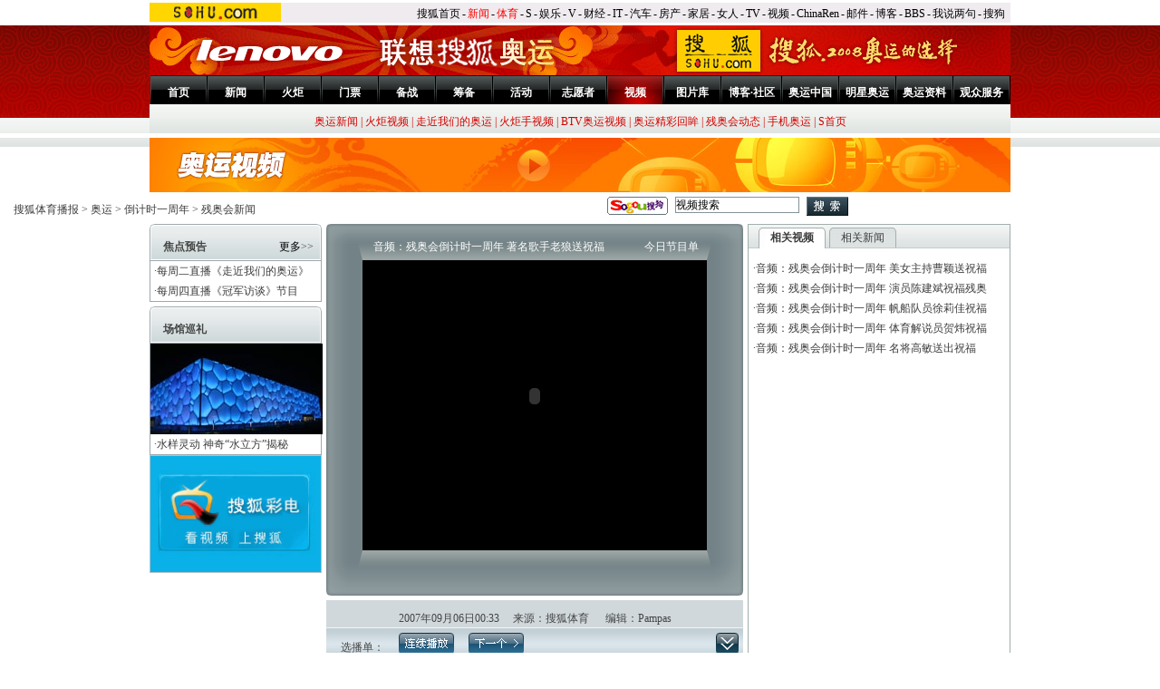

--- FILE ---
content_type: text/html
request_url: https://s.sohu.com/20070906/n251983895.shtml
body_size: 15498
content:





<!DOCTYPE html PUBLIC "-//W3C//DTD XHTML 1.0 Transitional//EN" "https://www.w3.org/TR/xhtml1/DTD/xhtml1-transitional.dtd">
<html xmlns="https://www.w3.org/1999/xhtml"><head>












<meta http-equiv="content-type" content="text/html; charset=GBK" />

<title>音频：残奥会倒计时一周年 著名歌手老狼送祝福-搜狐体育播报</title>

<link type="text/css" rel="stylesheet" href="https://s.sohu.com/upload/20070424_s/sports_global2.css" />

<style>
/*全局属性*/
body { text-align: center; margin:0; padding:0; background: #FFF; font-size:12px; color:#000;}
body > div { text-align:center; margin-right:auto; margin-left:auto;} 
div,form,img,ul,ol,li,dl,dd,dt { margin: 0; padding: 0; border: 0;}
h1,h2,h3,h4,h5,h6 { margin:0; padding:0; font-size:12px; font-weight:normal;}
ul,li,dd,dt { list-style: none }

.Area {width:760px;clear:both;height:auto;margin:0 auto}

/* 链接颜色 */
a {color: #000; text-decoration:none;}
a:hover {text-decoration:underline;}

/*通用属性*/
.left { float: left;}
.right { float: right;}
.clear { clear: both; font-size:1px; width:1px; visibility: hidden;margin-top:0px !important;margin-top:-2px;}/*ie and firefox1.5 updata */
.clear:after{content: ".";display: block;height: 0;clear: both;}	/* firefox1.0 */
.f12 { font-size: 12px;}
.f14 { font-size: 14px;}
.f16 { font-size: 16px;}
.fb { font-weight: bold;}

/* 行高 */
.lh18 {line-height:18px}
.lh20 {line-height:20px}
.lh22 {line-height:22px}
.lh24 {line-height:24px}

/* 页面元素默认样式*/
h1 {font-size:16px;font-weight:bold;clear:both}					/*头条样式*/
h2 {font-weight:bold;clear:both}								/*标题样式*/
H3 {padding:3px}												/*子标题样式*/
H4 {text-align:right;padding-right:5px}							/*更多样式*/

/* 空距 */
.blank5 {height:5px;font-size:1px;clear:both;}
.blank5_w {height:5px;font-size:1px;clear:both;background:#fff;}
.blank8 {height:8px;font-size:1px;clear:both;}
.blank10 {height:10px;font-size:1px;clear:both;}

/* 对齐方式 */
.tl {text-align:left}
.tc {text-align:center}
.tr {text-align:right}

/* 文字 */
.text {width:100%;text-align:left;margin:0 auto}
.text H1 {font-size:14px;font-weight:bold;text-align:center;padding-top:5px;padding-bottom:5px}			/* 头条标题样式 */
.text H3 {text-align:left;padding-top:5px;padding-bottom:5px} 										    /* 文字列表子标题 */
.text UL {text-align:left;line-height:20px;width:96%;margin:0 auto}												  	/* 文字列表 */
.text UL span {float:right;font-size:12px;color:#777}
.text H4 {padding-top:5px;padding-bottom:5px}   														/* 文字__更多样式 */
.text P {line-height:20px}			 													/* 文字__段落 */

/* 图混 */
.PT {text-align:left;margin:0 auto;}
.PT div {float:left;padding:0}
.PT SPAN {text-align:center;}
.PT DT {font-weight:bold}
.PT .more {text-align:right}

/* 组图 */
.PP {width:100%;margin:0 auto;}
.PP IMG {margin:4px auto}
.PP H3 {font-weight:bold;padding:3px}
.PP H5 {line-height:16px;}

/* 分列属性 */
.c2,.c3,.c4,.c5, {width:100%;margin:0 auto;clear:both;padding:0;border:0}
.c2 div,.c2 li {width:50%;float:left}							/*	双列列表样式	*/
.c3 div,.c3 li {width:33%;float:left;}							/*	三列列表样式	*/
.c4 div,.c4 li {width:24.7%;float:left;}							/*	四列列表样式	*/
.c5 div,.c5 li {width:20%;float:left;}							/*	五列列表样式	*/
.c6 div,.c6 li {width:16.6%;float:left;}						/* 	六列列表样式	*/
.c7 div,.c7 li {width:14%;float:left;}							/* 	六列列表样式	*/
.c2 div div,.c3 div div,.c4 div div,.c5 div div,.c6 div div,.c7 div div  {width:auto;}

/* 文字颜色 */
.red,.red a { color:#FE1200;}					/* 红色	 */
.darkGray,.darkGray a {color:#333}			/* 深灰色 */
.tintGray,.tintGray a {color:#B7B7B7}			/* 浅灰色 */
.generalGray,.generalGray a {color:#565656}		/* 中度灰色 */
.black,.black a {color:#000}					/* 黑色 */
.blue,.blue a {color:#00f}						/* 蓝色 */		
.white,.white a {color:#fff}					/* 白色	*/
.sports,.sports a {color:#084AC6}				/* 体育频道通用色 */
.yule,.yule a {color:#323232}					/* 娱乐频道通用色 */

/*栏目头部导航*/

/* 标准底 */
#foot {border-top:1px solid #808080;color:#333;padding-top:10px;padding-bottom:5px;;line-height:20px}
#foot a {color:#333}
body { background: url(https://s.sohu.com/upload/20070731aysp/bg_other.gif) repeat-x top #CC1422;color:#3D3D3D}

p {margin:0;padding:0;border:0}
a {color:#3D3D3D;text-decoration:none}
a:hover {text-decoration:underline}
/*首页头部导航*/


#channelNav {padding:3px 0;height:22px;text-align:left;width:950px;color:#000;line-height: 16px;background: url(https://2008.sohu.com/upload/2008_sohu_add/channelnav_bg.gif);margin:0 auto;}

#channelNav ul {clear:none;padding-right:6px;}
#channelNav li {list-style:none;float:left;padding:0 2px 0 0;margin:5px auto 0 auto;line-height:14px;}
#channelNav .end {padding-right:0}
#channelNav .red a {color:#f00}
#channelNav a {color:#000}
#channelNav img { float:left}
.blank10_w {height:10px;font-size:1px;line-height:1px;background:#fff}
.Area {width:950px; clear:both;padding:0 5px;}

/* 头图及导航*/
.subjectpic {width:950px; clear:both;padding:0 5px;background:#fff;}
.subjectpic .left {width:377px;}
.subjectpic .right {width:573px;}

.nav1 {width:573px;height:147px;background:url(https://s.sohu.com/upload/20070731aysp/top4.jpg);}
.nav1 .l {width:272px;float:left;margin-right:5px}
.nav1 .c {width:181px;float:left;margin-right:5px}
.nav1 .r {width:90px;float:left;}
.spurt a , .invite a , .nVideo a {display:block;height:29px;}
.nav1 dl {width:90px;float:left}
.nav1 dt {height:26px;padding-top:7px;font-weight:bold;font-size:14px;color:#FFED27}
.nav1 dt a {color:#FFED27}
.nav1 dd {line-height:24px;color:#fff}
.nav1 .r dd {line-height:23px}
.nav1 dd a {color:#fff}
.sohuOy {width:561px;padding:22px 12px 0 0;text-align:right;height:36px;background:url(https://s.sohu.com/upload/20070731aysp/top3.jpg);font-size:14px;font-weight:bold;}
.sohuOy a {color:#FFED27}

/* 页内列表样式 */
.f14list {width:100%;line-height:24px;text-align:left;color:#3D3D3D;font-size:14px;}
.f14list a {color:#3D3D3D;text-decoration:underline}
.f14list ul {width:96%;margin:0 auto}
.f14list span {font-size:12px;color:#B7B7B7}

.f12list {width:100%;line-height:22px;text-align:left;color:#3D3D3D;}
.f12list a {color:#3D3D3D}
.f12list ul {width:96%;margin:0 auto}


/* cut0 */
.cut0 {background:url(https://s.sohu.com/upload/20070731aysp/cut0_bg.gif);}
.cut0 .lc {width:190px;float:left;}

.cut0 .lc p {line-height:21px;text-align:left;margin:10px}


.matchQuery ul {width:150px;margin:0 auto;}
.matchQuery li {height:26px;text-align:left}
.matchQuery .find {height:20px;text-align:center}


.cut0 .cc {width:460px;float:left;margin-left:5px;display:inline}
.cut0 .rc {width:290px;float:right;}
.cut0_bot {background:url(https://s.sohu.com/upload/20070731aysp/cut0_bot.gif);height:2px;font-size:1%;}

.cut0 .lc H2 {background:url(https://s.sohu.com/upload/20070731aysp/lch2.gif);padding-left:15px;padding-top:15px;height:25px;width:166px;text-align:left; text-align:right; font-weight:normal; padding-right:9px}
.cut0 .lc H2 SPAN {float:left;font-weight:bold;padding-right:10px}
.cut0 .lc H2 A {color:#000}
.cut0 .lc .f12list {border:1px #9DA9AC solid;; width:188px}
.cut0 .lc .listbot {background:url(https://s.sohu.com/upload/20070731aysp/listbot.gif);height:5px;font-size:1%}
.cut0 .lc .list .f12list LI{}
.cut0 .lc .lcAd {width:190px;margin:0px auto}

.cut0 .cc H2 {background: url(https://s.sohu.com/upload/20070731aysp/cch2.gif);width:408px;height:25px;color:#fff;font-weight:normal;text-align:left;padding-left:52px;padding-top:15px}
.cut0 .cc H2 SPAN{float:right;color:#fff;padding-right:49px}
.cut0 .cc H2 SPAN A {color:#fff}
.cut0 .cc .video {background: url(https://s.sohu.com/upload/20070731aysp/vbg.gif);padding:10px 50px;}

/* 视频播放器_控制区 */
.cut0 .cc .ctrl {padding-top:9px;padding-left:45px;background: url(https://s.sohu.com/upload/20070731aysp/vbotbg.gif);width:415px;height:41px}
.cut0 .cc .ctrl .btn {width:74px;float:left;margin-right:9px;}
.cut0 .cc .ctrl .btn img {margin-right:5px;float:left}
.cut0 .cc .ctrl .plan {width:177px;float:left;margin-top:12px;background:url(https://s.sohu.com/upload/20070731aysp/bg3.gif);height:7px;font-size:1px;text-align:left;margin-right:14px;}
.cut0 .cc .ctrl .volume {width:68px;margin-top:10px;float:left;margin-right:11px}
.cut0 .cc .ctrl .volume .vol {width:47px;height:5px;padding:3px;background:url(https://s.sohu.com/upload/20070731aysp/vbg4.gif);text-align:left;font-size:1px;float:right}
.cut0 .cc .ctrl .full {width:15px;margin-top:9px;float:left}

/* 评论 */
.cut0 .cc .reply {height:118px;padding:1px;background:#F4F4F4;border:1px #EEEEEE solid;border-bottom:none;padding-top:10px}
.cut0 .cc .reply dl {width:431px;margin:0 auto;}
.cut0 .cc .reply dt {height:27px;padding-top:4px;text-align:left}
.cut0 .cc .reply dd {height:82px;}
.cut0 .cc .reply dd textarea {display:block;margin-bottom:4px;}
.cut0 .cc .reply dt span {float:right}
.cut0 .cc .reply .input {border:1px solid #859095;font-size:12px;line-height:16px}

/* 搜狗搜索区 */
.sogou {height:30px;padding:10px 0 0 10px;background:url(https://s.sohu.com/upload/20070731aysp/sogoubg.gif);}
.sogou img , .sogou input {float:left;margin-right:8px;}
.sogou input {width:135px;height:16px;border:1px solid #839299;background:#fff;color:#000;line-height:16px;}

.cut0 .rc .rctop {background:url(https://s.sohu.com/upload/20070731aysp/rctop.gif);height:2px;font-size:1%}
.cut0 .rc .text {padding:11px;width:268px}
.cut0 .rc .text H1{color:#D90300;font-size:18px;font-family:黑体;line-height:24px}
.cut0 .rc .text P {color:#;line-height:22px}
.cut0 .rc H2 {background: url(https://s.sohu.com/upload/20070731aysp/rch2.gif);padding-left:12px;padding-top:8px;height:19px;width:278px;text-align:left}
.cut0 .rc H2 SPAN{float:right;padding-right:11px;font-weight:normal}
.cut0 .rc .f12list {padding:11px 0px;width:288px}
.cut0 .rc .f14list {padding:11px;width:268px}
.cut0 .rc .f14list a {color:#3D3D3D;text-decoration:none}
.cut0 .rc .c4 {width:240px;margin:0px auto;padding:5px}
.cut0 .rc .c4 IMG {border:1px #C8C8C8;margin:5px auto}

/* 往日回顾 */
.cut0 .rc .lookBack {height:34px;padding-top:4px}
.cut0 .rc .lookBack dl {width:240px;margin:0 auto;padding-top:5px;}
.cut0 .rc .lookBack dl dt {width:73px;float:left;text-align:left}
.cut0 .rc .lookBack dl dd {width:55px;float:left;text-align:left}

/*========下拉框1========*/
.n1 {color:#3D3D3D;width:46px;height:18px;line-height:18px;vertical-align:middle;border:1px solid #66747B;border-right:0;cursor: pointer;background:#fff;margin:0;padding:0 0 0 3px;float:left;}
.dMenu {border:1px solid #66747B;border-top:0;background:#fff;width:66px;position:absolute;top:0;left:0;z-index:4}
.dMenu a {height:16px;padding-top:4px;color:#3D3D3D;padding-left:3px;text-align:left;font-weight:normal;display:block;cursor:pointer}
.dMenu a:hover {background:#78868C;color:#fff;text-decoration:none}
.r {width:26px;}
.rs {width:46px}


/*========下拉框2========*/
.n2 {color:#3D3D3D;width:115px;height:18px;line-height:18px;vertical-align:middle;border:1px solid #4E7093;border-right:0;cursor: pointer;background:#fff;margin:0;padding:0 0 0 3px;float:left;}
.dMenu2 {border:1px solid #4E7093;border-top:0;background:#fff;width:135px;position:absolute;top:0;left:0;z-index:4}
.dMenu2 a {height:16px;padding-top:4px;color:#3D3D3D;padding-left:3px;text-align:left;font-weight:normal;display:block;cursor:pointer}
.dMenu2 a:hover {background:#4E7093;color:#fff;text-decoration:none}

/* cut1 */
.cut1 {background:url(https://s.sohu.com/upload/20070731aysp/cut1_bg.gif);}
.cut1_bot {background:url(https://s.sohu.com/upload/20070731aysp/cut1_bot.jpg);height:2px;font-size:1%;}


.cut1 h2 {padding:8px 0 0 19px;text-align:left;color:#000;height:25px;background: url(https://s.sohu.com/upload/20070731aysp/cut1h2.gif);font-weight:normal}
.cut1 h2 a {color:#000} 
.cut1 h2 span {padding-top:3px;float:left;}
.cut1 h2 .right {margin-right:18px;padding-top:3px;float:right;}
.cut1 h2 .page {margin-right:18px;padding-top:0px;float:right;}
.cut1 h2 .title {font-weight:bold;padding-right:48px;font-size:14px}

.L2 {width:924px;margin:0 auto;}
.cut1 .Picgroup {margin:0 auto;height:172px;margin:13px auto;width:924px;}
.cut1 .Picgroup ul {padding:0;list-style:none}
.cut1 .Picgroup li {float:left;width:120px;margin:0 5px;display:inline;}
.cut1 .Picgroup p {width:100px;height:103px;padding:4px 5px 0;color:#FFF;position:relative;margin:0 auto 7px;background:#DCE1E2}
.cut1 .Picgroup p img {border:1px solid #FFF;display:block;}
.cut1 .Picgroup p a {color:#FFF;text-decoration:none}
.cut1 .Picgroup p span {padding:7px 3px 0}
.cut1 .Picgroup h5 {width:111px;line-height:20px;color:#949494;text-align:left;margin:0 auto}
.cut1 .Picgroup h5 a {color:#3D3D3D}
.cut1 .Picgroup h5 span {color:#3D3D3D;display:block}
.cut1 .Picgroup .left {color:#949494}
.cut1 .Picgroup .right {color:#3D3D3D;background: url(https://s.sohu.com/upload/20070731aysp/db.jpg) no-repeat;margin-top:4px;padding-top:4px}
.cut1 .Picgroup .right A {color:#3D3D3D}
.cut1 .bline {height:1px;font-size:1px;line-height:1px;overflow:hidden;background:#fff;}

.Picgroup p .l , .vouchOne .Picgroup .l {position:absolute;top:64px;left:8px;filter:alpha(opacity=47);-moz-opacity: 0.47;border:0px}

.cut1 .aPic {background:#DCE1E2;height:auto;}
.cut1 .aPic .Picgroup p {background:url(https://s.sohu.com/upload/20070731aysp/sbg1.gif);}

/* 当前位置 */
.locationUrl {height:25px;color:#3D3D3D;width:945px;padding:5px 0px 5px 15px;text-align:left;background:#fff}
.locationUrl a {color:#3D3D3D}
.locationUrl .left {width:500px;padding-top:4px;}
.locationUrl .right {width:290px;}
.locationUrl .sogou {height:25px;padding:0;background:transparent;}
.locationUrl .w {width:90px;float:right;padding-top:5px;}

.editer {padding-top:10px;height:20px;background:#D0D8DB;margin-bottom:1px;}

.actMenu h3 {padding:5px 5px 0 0;height:29px;background:url(https://s.sohu.com/upload/20070731aysp/bg15.gif);text-align:right;margin-bottom:1px;}
.actMenu h3 span {float:left;margin-left:16px;display:inline;}
.actMenu h3 span.p {padding-top:6px}
.actMenu table,.actMenu table a {color:#003D93;margin-bottom:1px;}
.actMenu table .img1 {border:1px solid #fff}

.imgborder {border:1px #B8C1C6 solid}
.sline {background: url(https://s.sohu.com/upload/20070731aysp/sline.gif);width:924px;margin:0px auto;font-size:1%;height:1px}
.fyType {height:26px;background:#fff;text-align:right;padding:4px 18px 0 0;color:#3D3D3D}
.fyType a {color:#3D3D3D}

.cut1 .PP {margin:0 auto;height:172px;margin:13px auto;width:924px;}
.cut1 .PP ul {padding:0;list-style:none;}
.cut1 .PP li {float:left;width:120px;margin:0 5px;display:inline;}
.cut1 .PP p {width:100px;padding:4px 5px 0;color:#FFF;position:relative;margin:0 auto 7px;}
.cut1 .PP p img {border:1px solid #5D6C70;display:block;}
.cut1 .PP p a {color:#FFF;text-decoration:none}
.cut1 .PP p span {padding:7px 3px 0}
.cut1 .PP h5 {width:111px;line-height:20px;color:#949494;text-align:left;margin:0 auto}
.cut1 .PP h5 a {color:#3D3D3D}
.cut1 .PP h5 span {color:#3D3D3D;display:block}
.cut1 .PP .left {color:#949494}
.cut1 .PP .right {color:#3D3D3D;background: url(https://s.sohu.com/upload/20070731aysp/db.jpg) no-repeat;margin-top:4px;padding-top:4px}
.cut1 .PP .right A {color:#3D3D3D}

#recomment{width:360px;height:300px;}
#recomment A {color:#b4b4b4;font-weight:normal}
#recomment h2{color:#b4b4b4;line-height:22px;width:349px;text-align:left;background:url(https://v.sohu.com/images/20061124/spz/line.gif);margin:11px auto;padding:0px 0px 0px 11px}
#recomment UL{margin:0px auto;width:360px;}
#recomment LI{margin:5px auto;width:120px}
#recomment IMG{border:1px #666 solid}
#recomment H5{text-align:left;padding:5px}

.rc .f12list li span {display:none}
.rc .f12list li font {display:none}

.cut0 .rc .articleMenu {background: url(https://s.sohu.com/upload/20070731aysp/rch2.gif);padding-left:12px;padding-top:4px;height:23px;width:278px;text-align:left; color:#3d3d3d}

.cut0 .rc .articleMenu li {width:74px;background:url(https://photocdn.sohu.com/20070802/Img251378792.jpg);line-height:23px;margin-right:4px;float:left;color:#3d3d3d;cursor:pointer;text-align:center}
.cut0 .rc .articleMenu .active {background:url(https://photocdn.sohu.com/20070802/Img251378676.jpg);font-weight:bold;color:#3d3d3d}

.matchQuery h3 {color:#3b3a3a;font-weight:bold;text-align:left;padding:11px 0 0 15px;height:27px;}

</style>


<SCRIPT language=JavaScript>
var recomment = "<div id='recomment' style='z-index: 2;display:block' class='bodybg1 picgroup c3'>";
recomment += "<h2>视频推荐</h2>";
recomment += "<ul>";

recomment += "<li><p><a href='https://s.sohu.com/s2008/8271/s255390589/'  rel='external'>";
recomment += "<img src='https://photocdn.sohu.com/20080229/223_5a07103f_468e_4591_a59d_0fee2e2b13c4_0.jpg' alt='权威外科专家解析疑惑 姚明伤情又有新说' width='97' height='75' border='0' /></a></p>";
recomment += "<h5><a href='https://s.sohu.com/s2008/8271/s255390589/'  rel='external'>权威外科专家解析疑惑 姚明伤情又有新说</a></h5>";
recomment += "</li>";


recomment += "<li><p><a href='https://s.sohu.com/20080229/n255432541.shtml' rel='external'>";
recomment += "<img src='https://photocdn.sohu.com/20080229/223_df36ebc9_d949_44c8_8689_4654f55068a3_0.jpg' alt='火箭投手欲取代姚明 大叔肉搏麦迪超远投' width='97' height='75' border='0' /></a></p>";
recomment += "<h5><a href='https://s.sohu.com/20080229/n255432541.shtml'  rel='external'>火箭投手欲取代姚明 大叔肉搏麦迪超远投</a></h5>";
recomment += "</li>";





recomment += "<li><p><a href='https://s.sohu.com/20080228/n255425021.shtml'  rel='external'>";
recomment += "<img src='https://photocdn.sohu.com/20080228/df217c69-a3c8-40df-b3dc-9ec5017c68a7S.jpg' alt='NBA五佳球-山中无姚明 钱德勒爆扣称霸王' width='97' height='75' border='0' /></a></p>";
recomment += "<h5><a href='https://s.sohu.com/20080228/n255425021.shtml'  rel='external'>NBA五佳球-山中无姚明 钱德勒爆扣称霸王</a></h5>";
recomment += "</li>";



recomment += "</ul><ul>";

recomment += "<li><p><a href='https://s.sohu.com/2008tv/' rel='external'>";
recomment += "<img src='https://photocdn.sohu.com/20080229/223_376f7bbc_1cac_4ae0_a9ad_4ea9f2c1671f_0.jpg' alt='都是漂亮惹的祸 美女险些擦肩奥运志愿者' width='97' height='75' border='0' /></a></p>";
recomment += "<h5><a href='https://s.sohu.com/2008tv/'  rel='external'>都是漂亮惹的祸 美女险些擦肩奥运志愿者</a></h5>";
recomment += "</li>";


recomment += "<li><p><a href='https://s.sohu.com/20080228/n255417539.shtml'  rel='external'>";
recomment += "<img src='https://photocdn.sohu.com/20080228/75622814-28b8-41ef-8826-5805adc7e95aS.jpg' alt='圣火采集最高女祭司公布 美女演员来担纲' width='97' height='75' border='0' /></a></p>";
recomment += "<h5><a href='https://s.sohu.com/20080228/n255417539.shtml' rel='external'>圣火采集最高女祭司公布 美女演员来担纲</a></h5>";
recomment += "</li>";

recomment += "<li><p><a href='https://s.sohu.com/s2007/4757/s251774286/' rel='external'>";
recomment += "<img src='https://photocdn.sohu.com/20080228/71403d8b-c095-4253-a10c-0a9b49b8f1b6S.jpg' alt='帕托超远射PK夺命剪刀脚 意甲25轮五佳球' width='97' height='75' border='0' /></a></p>";
recomment += "<h5><a href='https://s.sohu.com/s2007/4757/s251774286/' rel='external'>帕托超远射PK夺命剪刀脚 意甲25轮五佳球</a></h5>";
recomment += "</li>";



</SCRIPT>
<SCRIPT type=text/javascript>

function getParamter(name)
{
	if (typeof(name) != 'string' || name == '')	return "";
	search = name + "=";	offset = document.URL.indexOf(search) ;
	if (offset != -1) {
		offset += search.length ;
		end = document.URL.indexOf("&", offset) ;
		if (end == -1)	end = document.URL.length;
		return document.URL.substring(offset, end);
	}
	else	return "";
}

var current_plugin_id = '';	// 扩展, 显示播放中文件
var unionplay_i = parseInt(getParamter('ui'));	// 当有值时才连续播放
function unionPlay(flg)
{
	var pluginlist = getPluginList();

	if (typeof flg == 'undefined')	flg = 1;
	else	flg++;
	if (flg && pluginlist.length)
	{
		if (flg < (pluginlist.length + 1))
		{
			// 计算当前, 进行跳转
			var surl = unescape(pluginlist[(flg - 1) % pluginlist.length][2]) + '?ui=' + flg;
			location.href = surl;
		}
		/*
		unionplay_flag %= pluginlist.length;
		var surl = unescape(pluginlist[unionplay_flag][2].substr(0, pluginlist[unionplay_flag][2].lastIndexOf('/')) + '/' + pluginlist[unionplay_flag][0] + '_video.shtml');
		unionplay_flag++;
		sohuPlayer.playurl = surl;
		sohuPlayer.stop();
		sohuPlayer.play();
		*/
	}
}

var time_flg = 0, inerval_id = null;
function listenUnionPlay()
{
	if (typeof sohuPlayer != 'undefined')
	{
		if (sohuPlayer.isPlaying)	time_flg++;
		else if (time_flg)	
		{
			if (unionplay_i)	unionPlay(unionplay_i);
			if (inerval_id)	clearInterval(inerval_id);
		}
	}
}
inerval_id = setInterval(listenUnionPlay, 1000);	// 1秒一次

	function nextPlugin(id)
	{
		var flg_i = -1;
		var pluginlist = getPluginList();
			for(var i = 0; i < pluginlist.length; i++)
			{
				if (id && id == pluginlist[i][0])
					flg_i = i;
			}
		flg_i = (flg_i + 1) % i;
		url = unescape(pluginlist[flg_i][2]);
		location.href = url;
		
	}	



function actMenu() {
	var obj = document.getElementById("tabMenu")
	var ig = document.getElementById("controlImg")
	if (obj.style.display=="none") {
		obj.style.display=""
		ig.src = "https://s.sohu.com/upload/20070424_s/images/btn4.gif"

		var pluginlist = getPluginList();			var p_str = '';
		for(var i = 0; i < pluginlist.length; i++)
		{
			p_str += "<TABLE cellSpacing=0 cellPadding=4 width=\"100%\" bgColor=#cbd8de border=0 id=\"plugin_" + unescape(pluginlist[i][0]) + "\"><TBODY><TR><TD width=72><A href=\"" + pluginlist[i][2] + "\"  target=_blank><IMG class=img1 height=40 alt=\"\" src=\"" + unescape(pluginlist[i][3]) + "\" width=52 border=0></A></TD><TD align=left>·<A href=\"" + unescape(pluginlist[i][2]) + "#\" target=_blank>" + unescape(pluginlist[i][1]) + "</A>";

			if (current_plugin_id && current_plugin_id == pluginlist[i][0])
				p_str += "<div style=\"margin-top:5px;font-color:red\"><strong>>>正在播放中</strong></div>";
			p_str += "</TD><TD width=42><A href=\"javascript:void(0);\" onclick=\"removePlugin('" + unescape(pluginlist[i][0]) + "' );\"><IMG height=20 alt=\"\" src=\"https://s.sohu.com/upload/20070424_s/images/remove.gif\" width=37 border=0></A></TD></TR></TBODY></TABLE>";
		}
		obj.innerHTML = p_str;

	}else {
		obj.style.display="none"
		ig.src = "https://s.sohu.com/upload/20070424_s/images/btn5.gif"
	}
}

//////////////////////////////

var $obj = function(el)	{	return document.getElementById(el);}
function getCookieVal(offset) {
	var endstr = document.cookie.indexOf(";", offset);
	if (endstr == -1)
	endstr = document.cookie.length;
	return decodeURIComponent(document.cookie.substring(offset, endstr));
}
function getCookie(name) {
	var arg = name + "=";
	var alen = arg.length;
	var clen = document.cookie.length;
	var i = 0;
	while (i < clen){
		var j = i + alen;
		if (document.cookie.substring(i, j) == arg)
		return getCookieVal(j);
		i = document.cookie.indexOf(" ", i) + 1;
		if (i == 0) break;
	}
	return "";
}
function setCookie(name,value,expires,path,domain,secure) {
	document.cookie = name + "=" + encodeURIComponent(value) +
	((expires) ? "; expires=" + expires : "") +
	((path) ? "; path=" + path : "") +
	((domain) ? "; domain=" + domain : "") +
	((secure) ? "; secure" : "");
}
var vplugin_name = 'sohu_vplugin';

// 读取播放清单
function getPluginList()
{
	var vpluginlist = getCookie(vplugin_name) ;
	if(vpluginlist) {	
		var tmpValue = vpluginlist.split('|');
		for(var i = 0; i < tmpValue.length; i++)
		{
			tmpValue[i] = tmpValue[i].split(';');
		}
		return tmpValue;
	}
	else
	{
		return [];
	}
}

function removePlugin(id)
{
	var vpluginlist = getCookie(vplugin_name) ;
	var del_i = false;
	if(vpluginlist) {	
		var tmpValue = vpluginlist.split('|');
		for(var i = 0; i < tmpValue.length; i++)
		{
			tmpValue[i] = tmpValue[i].split(';');
			if ( id == tmpValue[i][0])	// 比较唯一key
			{
				// 进行删除工作
				del_i = i;
			}
		}
	}	

	if (del_i !== false)	// 需要进行删除
	{
		var arr = [];
		var tmpValue = vpluginlist.split('|');
		for(var i = 0; i < tmpValue.length; i++)
		{
			if (del_i != i)	// 才保存
			{
				arr.push(tmpValue[i]);
			}
		}
		var newValue = arr.join('|');
		var ctime = ((new Date()).getTime() + 604800000);	//million seconds
		var gmt = (new Date(ctime)). toGMTString();
		setCookie(vplugin_name, newValue, gmt ,'/','') ;

		// 删除
		if ($obj('plugin_' + id))
		{
			$obj('plugin_' + id).parentNode.removeChild($obj('plugin_' + id));
			// $obj('plugin_' + id).innerHTML = '';
		}
	}
}

function pushPluginList(vid, title, url, img)
{
	var vpluginlist = getCookie(vplugin_name) ;
	var newValue = '', flg = false;
	var pluginone = vid + ';' + escape(title) + ';' + escape(url) + ';' + escape(img);
	if(vpluginlist) {	
		var tmpValue = vpluginlist.split('|');
		var tmpValue1 = [];
		for(var i = 0; i < tmpValue.length; i++)
		{
			tmpValue1 = tmpValue[i].split(';');
			if ( vid == tmpValue1[0])	flg = true;
		}

		if (!flg)
		{
			tmpValue.unshift(pluginone);
			if (tmpValue.length > 10)	tmpValue.pop();
			newValue = tmpValue.join('|');
		}
		else
			newValue = vpluginlist;
	}	
	else 
		newValue = pluginone ;
	var ctime = ((new Date()).getTime() + 604800000);
	var gmt = (new Date(ctime)). toGMTString();
	setCookie(vplugin_name,newValue, gmt ,'/','') ;
}

</SCRIPT>

<script language="javascript">
/* 通用 */
function $(n) {
	return (document.getElementById(n))
}

/* 导航菜单 */
function showMenu(n) {
	$("menu"+n).style.display=""
}
function hiddenMenu(n) {
	$("menu"+n).style.display="none"
}
	
function vMenu(n,count) {
	for (var i=1;i<=count;i++) {
		if (i==n) {
			$("m"+n).style.backgroundImage="url('images/bg6.gif')"
		}else {
			$("m"+i).style.backgroundImage="url('images/bg5.gif')"
		}
	}
	$("fPlayer").src = "images/pic360x288_"+n+".jpg"
}

/* 日期下拉 */
function Check(n) {
	var obj = document.getElementById("dateMenu"+n)
	if (obj.style.display=="none") {
		obj.style.display=""
	}else {
		obj.style.display="none"
	}
}

function showValue(n,nTxt) {
	var obj = document.getElementById("thisInput"+n)
	obj.value = nTxt
	document.getElementById("dateMenu"+n).style.display="none"
}


/* 按钮悬浮 */
function modBg(str,n) {
n.style.backgroundImage="url('images/b"+str+".gif')"
}


/* 滚动菜单 */
var sh;
preLeft=0; currentLeft=0; stopscroll=false; getlimit=0;preTop=0; currentTop=0;
function scrollLeft(n)
{
	var marquees = document.getElementById("scroll"+n)
	if(stopscroll==true) return;
	preLeft=marquees.scrollLeft;
	marquees.scrollLeft+=2;
	if(preLeft==marquees.scrollLeft)
	{
		//marquees.scrollLeft=templayer.offsetWidth-marqueesWidth+1;
	}
}

function scrollRight(n)
{
	var marquees = document.getElementById("scroll"+n)
	if(stopscroll==true) return;
	preLeft=marquees.scrollLeft;
	marquees.scrollLeft-=2;
	if(preLeft==marquees.scrollLeft)
	{
		if(!getlimit)
		{
			marquees.scrollLeft=eval("templayer"+n).offsetWidth*2;
			getlimit=marquees.scrollLeft;
		}
		marquees.scrollLeft-=1;
	}
}

function Left(n)
{
	stopscroll = false;
	sh = setInterval("scrollLeft('"+n+"')",10);
}

function Right(n)
{
	stopscroll = false;
	sh = setInterval("scrollRight('"+n+"')",10);
}

function StopScroll()
{
	stopscroll = true;
	clearInterval( sh );
}

/* 推拉通用 */
function cleanWhitespace(element) {
	for (var i = 0;i<element.childNodes.length;i++) {
		var node = element.childNodes[i]
		if (node.nodeType ==3 && !/\S/.test(node.nodeValue))
		node.parentNode.removeChild(node);
	}
	}
	
	function SohuMenuGlobal(_tab, _content, evt,_startNum,classNames){
		this.tabs = [];
		this.contents = [];
		this.currentNum;
		this.init(_tab,_content,evt,_startNum,classNames);
	}
	
	
	SohuMenuGlobal.prototype.init = function(_tab, _content, evt,_startNum,classNames){
		var old
		var obj = document.getElementById(_tab)
		var cbj = document.getElementById(_content)
		if (!obj) return false
		if (!cbj) return false
		cleanWhitespace(obj)
		cleanWhitespace(cbj)
		this.tabs = obj.getElementsByTagName("LI");
		if (!this.tabs) return false
		
		for(var i=0; i<this.tabs.length; i++){
			this.tabs[i].flag = i;
		}
	
		var contstemp = cbj.childNodes;
		for(var i=0; i<contstemp.length; i++){
			if(contstemp[i].nodeType == 1)	 this.contents.push(contstemp[i]);
		}
		
		if (_startNum>=this.tabs.length) {_startNum=0}
		if (!_startNum){_startNum=0}
		if (!classNames) {classNames="active"}
		if (!evt) {evt=2}
		
		this.tabs[_startNum].style.display=""
		this.tabs[_startNum].className=classNames
		this.contents[_startNum].style.display=""
		this.currentNum = _startNum
		this.addEvent(evt,classNames);
	}
	
	SohuMenuGlobal.prototype.addEvent = function(evt,classNames){
		for(var i=0; i<this.tabs.length; i++){
			this.tabs[i].reflect = this;
			if (evt==2) {
				this.tabs[i].onmouseover = function(){
					var last = this.reflect.currentNum;
					this.reflect.contents[last].style.display="none"
					this.reflect.contents[this.flag].style.display=""
					
					if (this.reflect.tabs[last].className!="active") {
						this.reflect.tabs[last].className=old
					}else {
						this.reflect.tabs[last].className=""
					}
					
					old = this.reflect.tabs[this.flag].className
					if (!old) {
					this.reflect.tabs[this.flag].className=classNames
					} else {
					this.reflect.tabs[this.flag].className=old+"_1"
					}
					
					
					this.reflect.currentNum = this.flag;
					this.blur();
					return false;
				}
			} else {
				this.tabs[i].onclick = function(){
					var last = this.reflect.currentNum;
					this.reflect.contents[last].style.display="none"
					this.reflect.contents[this.flag].style.display=""
					if (this.reflect.tabs[last].className!="active") {
						this.reflect.tabs[last].className=old
					}else {
						this.reflect.tabs[last].className=""
					}
					
					old = this.reflect.tabs[this.flag].className
					if (!old) {
					this.reflect.tabs[this.flag].className=classNames
					} else {
					this.reflect.tabs[this.flag].className=old+"_1"
					}
					this.reflect.currentNum = this.flag;
					this.blur();
					return false;
				}
			}
				
		}
	}

var bse = false,	openflg = true;

// 处理显示
function cueWin(id, title, url, img) {
	var str
	if (!bse) {

		// 进行COOKIE处理

		pushPluginList(id, title, url, img)

		// 进行判断
		if (openflg)	// 需要提示
		{
			var obj = document.createElement("div");
			str = "<div style='width:300px;height:200px;background:url('https://photocdn.sohu.com/20070429/Img249791206.jpg');'><h2 style='padding:14px 19px 0 11px;color:#fff;height:54px;text-align:right'><span style='font-size:14px;font-weight:bold;float:left'>S搜狐体育播报</span><span style='cursor:pointer' onclick='removecueWin()'>关闭</span></h2><p style='width:265px;line-height:24px;color:#003D93;text-align:left;margin:0 auto'>已将此条视频加入到选播单，您可在视频最终页的播放器下面看到您的选播列表，并且可以连续观看您选播的内容。</p><div style='height:32px'></div><div style='width:265px;color:#000;text-align:left;margin:0 auto'><input type='checkBox' onclick='openflg=false;' /> 以后不再弹出此提示窗</div></div>"
			obj.innerHTML = str
			obj.style.position="absolute"
			obj.style.zIndex = "1000"
			var h = document.documentElement.scrollTop
			obj.style.left=(document.documentElement.clientWidth-300)/2+"px"
			obj.style.top=(document.documentElement.clientHeight-200)/2+h+"px"
			var oldDiv = document.getElementsByTagName("div")[0]
			document.body.insertBefore(obj,oldDiv)
			bse = true
		}
	}else {
		removecueWin()
		bse=false
		cueWin()
	}
}

function removecueWin() {
	var s = document.body.getElementsByTagName("div")[0]
	document.body.removeChild(s)
	bse = false
}


</script>
<script type="text/javascript">
  /* <![CDATA[ */
  function toBreakWord(intLen){
  var obj=document.getElementById("WordArea");  var strContent=obj.innerHTML;  
  var strTemp="";
  while(strContent.length>intLen){
  strTemp+=strContent.substr(0,intLen)+" ";  
  strContent=strContent.substr(intLen,strContent.length);  
  }
  strTemp+=" "+strContent;
  obj.innerHTML=strTemp;
  }

  /* ]]> */
  </script>
<script type="text/javascript" src="https://s.sohu.com/upload/20070424_s/function3.js"></script>
<script src="https://www.sohu.com/sohuflash_1.js" type="text/javascript"></script>
<style>

</style>
<script language="JavaScript">
var news_keyword = "残奥会";
var clickCount = 0;
function clearCommentContent(oObject) {
	clickCount++;
	if (clickCount == 1) {
		oObject.value = "";
	}
}
function checkCommentContent(oObject) {
	if (clickCount == 0)
		alert("请先填写您的个人看法");
	else if(checkInput() != false)
		oObject.form.submit();
}

function doZoom(size){
	document.getElementById("sohu_content").style.fontSize=size+'px'
}
</script>
<IE:clientCaps ID="oClientCaps" style="{behavior:url(#default#clientcaps)}" />
<script language="javascript" src="https://news.sohu.com/usercltinfo.js"></script>
<script language="javascript" src="https://news.sohu.com/vod_player_no.js"></script>
<script language="javascript">
//初始化媒体播放器
var sohuPlayer = new  SohuVideoPlayer();
sohuPlayer.playerpic = "https://s.sohu.com/upload/20070424_s/images/pic360x288_1.jpg";
playurl1 = "https://s.sohu.com/20070906/251983895_video.shtml";
playurl2 = "https://s.sohu.com/20070906/251983895_video_other.shtml";
playurl = playurl1;
if(!isMainland){
  playurl = playurl2;
}
sohuPlayer.init();	
function initSohuPlayer(){
	sohuPlayer.objectName = "sohuPlayer";
	sohuPlayer.playorpause =document.getElementById("playorpusebutton");
	sohuPlayer.vmask = document.getElementById("vmask");
	sohuPlayer.volumeobj = document.getElementById("volumebar");
	sohuPlayer.mblock = document.getElementById("mblock");
	sohuPlayer.windowpic = document.getElementById("windowpic");
	sohuPlayer.playbtnstr='<a href="#" onclick="javascript:sohuPlayer.play();return true;"><img id="playbtn" name="playbtn" src="https://s.sohu.com/upload/20070731aysp/btn_player.gif" width="32" height="32" border=0  alt="开始播放"></a>';
	sohuPlayer.pausebtnstr='<a href="#" onclick="javascript:sohuPlayer.pause();return true;"><img id="pausebtn" name="pausebtn" src="https://s.sohu.com/upload/20070731aysp/btn_pause.gif" width="32" height="32" border=0 alt="暂停播放"></a>';
	sohuPlayer.volumeFPic = "https://s.sohu.com/upload/20070731aysp/j3.gif";
	sohuPlayer.volumeBPic = "https://s.sohu.com/upload/20070731aysp/j4.gif";
	sohuPlayer.playurl = playurl;	
	sohuPlayer.setPlayFile();	
}
</script>
<script type="text/javascript">
function showBor(n,m){	
		if (m==1) {n.style.border="1px solid #BFBFBF";}
		else {n.style.border="1px solid #47D900";}	
}
function hiddenBor(n,m) {	
		if (m==1) {n.style.border="1px solid #000";}
		else {n.style.border="1px solid #5E8A18";}	
}

function showBg(n,m){
		if (m==1) {n.style.background="url(Img245664962.gif)";
				   n.className="txtColor02"}
		else {n.style.background="url(https://photocdn.sohu.com/20061008/Img245664969.gif)"
			  n.className="txtColor02"}
}
function hiddenBg(n,m) {	
		if (m==1) {n.style.background="";
				   n.className="txtColor01"}
		else {n.style.background="url(https://photocdn.sohu.com/20061008/Img245664971.gif)"
			 n.className="txtColor01"}
}
//推荐视频用
if(typeof(recomment)!= "undefined")     
{   
  sohuPlayer.recomment=recomment;
}
mediawidth = "380";
mediaheight = "400";
</script>

</head>
<body>
<!--频道头-->
<div id="channelNav" class="Area">
<A href="https://www.sohu.com/" rel=external><IMG class=left height=21 alt=sohu_logo src="https://images.sohu.com/uiue/sohu_logo/sohu_logo.gif" width=145 border=0></A>
<ul class="right">
	<li><a href="https://www.sohu.com/">搜狐首页</a></li><li>-</li>
	<li class="red"><a href="https://news.sohu.com/">新闻</a></li><li>-</li>
	<li class="red"><a href="https://sports.sohu.com/">体育</a></li><li>-</li>
	<li><a href="https://s.sohu.com/">S</a></li><li>-</li>
	<li><a href="https://yule.sohu.com/">娱乐</a></li><li>-</li>
	<li><a href="https://tv.souhu.com/yule/">V</a></li><li>-</li>
	<li><a href="https://business.sohu.com/">财经</a></li><li>-</li>
	<li><a href="https://it.sohu.com/">IT</a></li><li>-</li>
	<li><a href="https://auto.sohu.com/">汽车</a></li><li>-</li>
	<li><a href="https://house.focus.cn/">房产</a></li><li>-</li>
	<li><a href="https://home.sohu.com/">家居</a></li><li>-</li>
	<li><a href="https://women.sohu.com/">女人</a></li><li>-</li>
	<li><a href="https://tv.sohu.com/">TV</a></li><li>-</li>
	<li><a href="https://v.blog.sohu.com/">视频</a></li><li>-</li>
	<li><a href="https://www.chinaren.com/">ChinaRen</a></li><li>-</li>
	<li><a href="https://login.mail.sohu.com/">邮件</a></li><li>-</li>
	<li><a href="https://blog.sohu.com/">博客</a></li><li>-</li>
	<li><a href="https://club.sohu.com/">BBS</a></li><li>-</li>
	<li><a href="https://comment2.news.sohu.com/">我说两句</a></li><li>-</li>
	<li class="end"><a href="https://www.sogou.com/">搜狗</a></li>
</ul>
</div>
<!--/频道头-->
<style>
body { text-align: center; margin:0 auto; padding:0; background:url(https://2008.sohu.com/upload/2008_sohu_two1106/head_bg.gif) repeat-x top; font-size:12px;color:#454545;font-family:"宋体";}
.head{position: relative;}
.head .headLeft{	width:155px;height: 102px; background: url(https://2008.sohu.com/upload/sohu_sohu_two1105/head1.jpg); position: absolute;left:-155px}
.head .headRight{	width:155px;height: 102px; background: url(https://2008.sohu.com/upload/2008_sohu_volunteers/head8.jpg);position: absolute;right:-155px;display:none;}
.theme{height: 70px; }
.theme img,.theme div{float:left;display:inline;}
.theme .logo{width: 92px;height: 70px;background: url(https://2008.sohu.com/upload/2008_sohu_volunteers/head5.jpg);}
.theme .logo img{margin-top:12px;}

.nav {background:url(https://2008.sohu.com/upload/2008_sohu_volunteers/nav_bg1.gif);width:949px;height:32px;padding:0px 0 0 0px;margin:0px;text-align:center;color:#fff;border-left:1px solid #000;0}
.nav a ,.nav a:hover{color:#fff}
.nav li{	width: 62px;height: 23px;border-right:1px solid #000;float:left;font-weight: bold;padding-top:9px;background: url(https://2008.sohu.com/upload/2008_sohu_twonew/nav_bg2.gif);}
.nav .bg{background: url(https://2008.sohu.com/upload/2008_sohu_twonew/nav_bg3.gif);}
.nav .end{}
.nav .bg2{background: url(https://2008.sohu.com/upload/2008_sohu_twonew/nav_bg5.gif);width: 66px}
.nav .bg3{background: url(https://2008.sohu.com/upload/2008_sohu_twonew/nav_bg4.gif);width: 66px}



.pageNav{background: url(https://2008.sohu.com/upload/2008_sohu_volunteers/pagenav_bg.jpg);height: 23px;padding:9px 0 0;color: #D40000}
.pageNav a{color: #D40000;}


.subjectA {display:none}

.videoNews H2 {background: url(https://2008.sohu.com/upload/ayspedit20080304/rch2.gif);padding-left:12px;padding-top:8px;font-size:13px;font-weight:bold;height:19px;width:258px;text-align:left}
.videoNews {height:34px;padding-top:4px;text-align:left;}
.videoNews p {text-align:left;line-height:22px;color:#3d3d3d;margin:0 auto;font-size:12px;padding:5px 8px;}
.videoNews p a {color:#3d3d3d}

</style>
<div class="Area head">
	<div class="headLeft"></div>
	<div class="headRight"></div>
	<style>
.head .top1,.head .top2,.head .top3{float:left;height:55px;}
.head .top2{width:92px;background:url(https://2008.sohu.com/upload/2008sheadlenovo/top2.gif)}
.head .logo{margin:5px 0 0;}
</style>

	<div class="top1"><img src="https://2008.sohu.com/upload/2008sheadlenovo/top1.gif" width="582" height="55" alt="" /></div>
	<div class="top2">
		<div class="logo">
		<script type="text/javascript">
		pos=document.cookie.indexOf("IPLOC=");
		if (pos>=0){
		loc=document.cookie.substr(pos+6,2);
		cn_code=document.cookie.substr(pos+8,2);
		}else{
		loc="";
		cn_code="";
		}
		// 中国大陆的代码
		var mainLand = "<a href=https://www.sohu.com/ target=_blank><img alt='北京奥运会,2008,奥运,奥运会,北京2008奥运会' src=https://2008.sohu.com/upload/sohu_2008_two/2008_sohu_logo.gif width=92 height=46 border=0></a>";
		
		// 非中国大陆地区
		var notMainLand ="<a href=https://www.sohu.com/ target=_blank><img alt='北京奥运会,2008,奥运,奥运会,北京2008奥运会' src=https://2008.sohu.com/upload/sohu_2008_two/2008_sohu_logo2.gif width=92 height=46 border=0></a>";
		
		if(loc=="CN"){//国内
		switch (cn_code) {
		case "71":
		case "81":
		case "82":
		// 港澳台
		document.write(notMainLand);
		break;
		default:
		// 中国大陆
		document.write(mainLand);
		}
		}else{//国外
		document.write(notMainLand);
		}
		</script>
		</div>
	</div>	
	<div class="top3"><img src="https://2008.sohu.com/upload/2008sheadlenovo/top3.gif" width="276" height="55" alt="" /></div>
	<div class=nav>
<ul>
<li id=n1><a href="https://2008.sohu.com/" target=_blank>首页</a></li>

<li id=n2><a href="https://2008.sohu.com/2008_scroll.shtml" target=_blank>新闻</a></li>

<li id=n3><a href="https://2008.sohu.com/torch" target=_blank>火炬</a></li>

<li id=n4><a href="https://2008.sohu.com/olympic-news/tickets/index.shtml" target=_blank>门票</a></li>

<li id=n5><a href="https://2008.sohu.com/bz/" target=_blank>备战</a></li>

<li id=n6><a href="https://2008.sohu.com/prepare/" target=_blank>筹备</a></li>

<li id=n7><a href="https://2008.sohu.com/events/" target=_blank>活动</a></li>

<li id=n8><a href="https://2008.sohu.com/volunteers/" target=_blank>志愿者</a></li>

<li class=bg id=n9><a href="https://2008.sohu.com/video/" target=_blank>视频</a></li>

<li id=n10><a href="https://2008.sohu.com/photo/index.shtml" target=_blank>图片库</a></li>

<li class=bg3 id=n11><a href="https://2008.sohu.com/my2008/" target=_blank>博客·社区</a></li>

<li id=n12><a href="https://2008.sohu.com/zhong" target=_blank>奥运中国</a></li>

<li id=n13><a href="https://yule.sohu.com/star2008/" target=_blank>明星奥运</a></li>

<li id=n14><a href="https://2008.sohu.com/data/index.shtml" target=_blank>奥运资料</a></li>

<li id=n15><a href="https://2008.sohu.com/fuwu/" target=_blank>观众服务</a></li>
</ul>
</div>

</div>



<div class="Area pageNav"><a href="https://s.sohu.com/s2007/3502/s251283564/" target=_blank>奥运新闻</a> | <a href="https://2008.sohu.com/torch/tv/" target=_blank>火炬视频</a> | <a href="https://s.sohu.com/s2007/3502/s252327956/" target=_blank>走近我们的奥运</a> | <a href="https://s.sohu.com/s2007/3502/s251869170/" target=_blank>火炬手视频</a> | <a href="https://s.sohu.com/btv/" target=_blank>BTV奥运视频</a> | <a href="https://s.sohu.com/s2007/3502/s252569579/" target=_blank>奥运精彩回眸</a> | <a href="https://s.sohu.com/s2007/3502/s251977288/" target=_blank>残奥会动态</a> | <a href="https://61.135.132.134/goto.php?aid=186&amp;pid=1212" target=_blank>手机奥运</a> | <a href="https://s.sohu.com/" target=_blank>S首页</a></div>
<div class="blank5"></div>



<div><img height=60 alt="" src="https://2008.sohu.com/upload/sohu_2008_sp/shipin.jpg" width=950></div>



<div class="locationUrl">
	<div class="left"><a href=https://s.sohu.com/>搜狐体育播报</a> &gt; <a href=https://s.sohu.com/s2007/olympic/>奥运</a> &gt; <a href=https://s.sohu.com/s2007/3502/s251283517/>倒计时一周年</a> &gt; <a href=https://s.sohu.com/s2007/3502/s251977288/>残奥会新闻</a></div>
		
		<div class="sogou right">
			<script language="JavaScript">
var news_keyword = "<%=keyword%>";
var clickCount = 0;
function clearCommentContent(oObject) {
	clickCount++;
	if (clickCount == 1) {
		oObject.value = "";
	}
}

function doZoom(size){
	document.getElementById("sohu_content").style.fontSize=size+'px'
}
</script>

<form  action="https://www.sogou.com/web" method=get target=_blank>
<a href="https://www.sogou.com/" target="_blank"><img src="https://s.sohu.com/upload/20070424_s/images/sogou.gif" width="67" height="20" alt="" border="0" /></a>
			<input type="text" value="视频搜索" name="query" size="14" onclick="clearCommentContent(this)" /><input type=image height="21" src="https://s.sohu.com/upload/20070424_s/images/search.gif" width="46" align="absMiddle" border="0" style="width:46px; height:21px; border:none">
<input type="hidden" name="insite" value="s.sohu.com">
<input type="hidden" name="pid" value="06001401">
</form>
		</div>
		<div class="w">
				</div>
</div>



<div class="cut0 Area">
	<div class="lc">
		<h2><span>焦点预告</span><a href="https://play.sports.sohu.com/calendar/tv_live.php" target=_blank>更多</a>&gt;&gt;</h2>
<div class=f12list>
<ul>
<li>·每周二直播《走近我们的奥运》</li>

<li>·每周四直播《冠军访谈》节目</li>
</ul>
</div>
<div class="blank5"></div>
<h2><span>场馆巡礼</span><a href="javascript:void(0)" target=_blank></a></h2>
<div class=f12list><a href="https://s.sohu.com/s2008/3502/s255088930/" target=_blank><img height=100 alt=视频,奥运视频,视频直播,NBA直播,NBA视频,中超视频 src="https://photocdn.sohu.com/20080304/3c9_581b856f_7785_47b8_827d_2c415d3f56ee_0.jpg" width=190 border=0></a> 
<ul>
<li>·<a href="https://s.sohu.com/20080130/n254978474.shtml" target=_blank>水样灵动 神奇“水立方”揭秘</a></li>
</ul>
</div>
		<div class="lcAd"><a href="https://tv.sohu.com/" target="blank"><img src="https://photocdn.sohu.com/20080301/5d7_db89a7dd_7a79_4fe7_804f_b0b920a06095_0.jpg" width="188" height="128" alt="" class="imgborder" /></a></div>
	</div>
	<div class="cc">
		<!--播放器 st-->
		<div class="players pOne">
			<div class="v">
				<h2><span><a href="https://play.sports.sohu.com/calendar/tv_live.php" target="_blank">今日节目单</a></span>音频：残奥会倒计时一周年 著名歌手老狼送祝福</h2>
				<div class="video">
					<div style="z-index:1;">
					<script language="JavaScript" src="https://news.sohu.com/vod_objnew.js"></script>
					<script language="JavaScript">
						wmplayer.width = 360;
						wmplayer.height = 280;
						sohuPlayer.wmplayer=wmplayer;
					</script>
					</div>					
					<div id="vmask" style="z-index: 2;">
					<script language="JavaScript">
					<!--	
						document.write( '<img border="0" id="windowpic" onclick="javascript:sohuPlayer.play();return false;" align="middle" style="cursor:hand" src="' + sohuPlayer.playerpic  + '" width="360" height="288" alt="点击开始播放"/>' );	
					//-->
					</script>
			
				</div>
				<div style="width:360px;height:20px;margin:0px 0 0 0;">
				  <div id="bufferProgress" class="marFocusinfo"></div>
					  <div id="hot" class="marFocus">
					   <marquee direction="left" scrollamount="2" scrolldelay="50" height="14" onmouseover="this.stop()" onmouseout="this.start()"><SOHUADCODE></SOHUADCODE>    
					   </marquee>
			  	  	  </div>
			      </div>  
<style>
.marFocus {float:right; width:69%;color:#fff;font-size:12px;margin:0 auto;padding-top:5px;}
.marFocusinfo {text-align:left;text-indent:5px;float:left;width:29%;color:#89A4FF;font-size:11px;margin:0 auto;padding-top:5px;}
 .marFocus a {color:#fff;}
</style>
				</div>
				

				<div class="ctrl">
					<div class="btn" id="btn">
						<span id="playorpusebutton"><a href="#" onclick="javascript:sohuPlayer.play();return false;"><img src="https://s.sohu.com/upload/20070731aysp/btn_player.gif" width="32" height="32" alt="" border="0" /></a></span>
						<a href="#" onclick="javascript:sohuPlayer.stop();return false;"><img src="https://s.sohu.com/upload/20070731aysp/btn_stop.gif" width="32" height="32" alt="" border="0" /></a>
					</div>
					
					<div class="plan" id="plan">
					<div style="position:relative;top:0;left:0x;width:177px;height:7px;" onmousemove="javascript:sohuPlayer.movego()" onmouseup="sohuPlayer.moveok()" onmousedown="sohuPlayer.reachTo()"> 
					<div id="mblock" style='position:absolute;top:0;left:0;height:7px'> 
<img src="https://s.sohu.com/upload/20070731aysp/j2.gif" width="17" height="7" border="0"  onmousedown="sohuPlayer.moves()" style="cursor:hand" alt="播放位置" />
					</div>

					</div>
					</div>
					<div class="volume" id="volume">
					<a href="#" onclick="javascript:sohuPlayer.stopV();return false;"><img src="https://s.sohu.com/upload/20070731aysp/speak.gif" width="11" height="11" alt="" class="left" border="0"/></a>
						<div class="vol" id="volumebar">
							<img src="https://s.sohu.com/upload/20070731aysp/j3.gif" width="1" height="5" alt="" border="0"/>
						</div>
					</div>
					
					<div class="full" id="full"><a href="#" onclick="javascript:sohuPlayer.showFullscreen();return false;"><img src="https://s.sohu.com/upload/20070731aysp/full.gif" width="15" height="13" alt="" border="0" /></a></div>				</div>
			</div>
		</div>
		<div class="clear"></div>
		<!--播放器 end-->
		<div class="blank5"></div>
		
		<!--编辑信息-->
		<div class="editer">
			2007年09月06日00:33　

来源：搜狐体育 

　
编辑：Pampas  


		</div>
		
		<!--节目选单 -->
		<div class="actMenu">
			<h3>
			<span class="p">选播单：</span>
			<span><img src="https://s.sohu.com/upload/20070731aysp/btn2.gif" width="61" height="24" alt="" border="0" onclick="unionPlay();" style="cursor:hand" /></span>
			<span><a href="javascript:nextPlugin(251983895);"><img src="https://s.sohu.com/upload/20070731aysp/btn3.gif" width="61" height="24" alt="" border="0" /></a></span>
			<img src="https://s.sohu.com/upload/20070731aysp/btn5.gif" width="25" id="controlImg" style="cursor:pointer" onclick="actMenu();" height="24" alt="" border="0" />
			</h3>
			
			<div id="tabMenu" style="display:none"></div>
		</div>
			<script language="Javascript">
			current_plugin_id = '251983895';
			</script>
		
		<!--评论 st-->
		<div class="reply">
			<div class="b"></div>
						<form name="commentForm" action="https://comment2.news.sohu.com/postcomment.action" method="post" onsubmit="return checkInput();" focus="content" target="_blank">
			<input type="hidden" id="topicId" name="topicId" value="251983895"/>
			<dl>
			<dt>
				<span><a href="https://comment2.news.sohu.com/viewcomments.action?id=251983895" target="_blank"><img src="https://s.sohu.com/upload/20070731aysp/channel_1.gif" width="68" height="20" alt="" border="0" /></a></span>
				用户：<input type="text" id="author" maxlength="255" name="comment.author" value="搜狐网友" style="width:120px;height:16px" onblur="changeAuthor()" class="input" />
				匿名发表<input type="checkbox" id="anonymous" name=anonymous onclick="switchAnonymous()" value="true" checked />　隐藏IP地址<input type="checkbox" name=comment.hideIp value="true" />
			</dt>
			<dd><textarea style="width:428px;height:48px" id="content" name="comment.content" onclick="clearCommentContent(this)" class="input">请在这里发表您个人的看法，发言时请遵守注意文明</textarea>
			<input type=image height="20" src="https://s.sohu.com/upload/20070731aysp/submit.gif" width="46" border="0" onclick='checkCommentContent(this)'>　　<input type=image onclick="this.form.reset();return false;" height="20" src="https://s.sohu.com/upload/20070731aysp/reset.gif" width="46" border="0"></dd>
			</dl>
			</form>
		</div>
		<!--评论 end-->
	</div>
	<div class="rc">
		 

		<div class="articleMenu" id="articleMenu">
		<ul><li>相关视频</li><li>相关新闻</li></ul>
		</div>
		<div id="articleText">
			<div class="f12list" style="display:none">
				<ul>
				<li>·<a href=https://s.sohu.com/20070906/n251983784.shtml target=_blank>音频：残奥会倒计时一周年 美女主持曹颖送祝福</a><font color=#6D6D6D style='font-size:12px'>(09/06 00:27)</font><br>·<a href=https://s.sohu.com/20070906/n251983839.shtml target=_blank>音频：残奥会倒计时一周年 演员陈建斌祝福残奥</a><font color=#6D6D6D style='font-size:12px'>(09/06 00:29)</font><br>·<a href=https://s.sohu.com/20070906/n251983837.shtml target=_blank>音频：残奥会倒计时一周年 帆船队员徐莉佳祝福</a><font color=#6D6D6D style='font-size:12px'>(09/06 00:29)</font><br>·<a href=https://s.sohu.com/20070906/n251983850.shtml target=_blank>音频：残奥会倒计时一周年 体育解说员贺炜祝福</a><font color=#6D6D6D style='font-size:12px'>(09/06 00:31)</font><br>·<a href=https://s.sohu.com/20070905/n251980532.shtml target=_blank>音频：残奥会倒计时一周年 名将高敏送出祝福</a><font color=#6D6D6D style='font-size:12px'>(09/05 18:48)</font><br></li>			
				</ul>

			</div>
			
			<div class="f12list" style="display:none">
			

			 <ul> 		<li><span>07-09-04 23:46</span>·<a href="https://2008.sohu.com/20070904/n251960843.shtml" onclick="return sogouRelateNews(this);" target="_blank">残奥会倒计时一周年庆祝活动采取临时交通管制</a></li>
								<li><span>07-09-04 12:08</span>·<a href="https://2008.sohu.com/20070904/n251951772.shtml" onclick="return sogouRelateNews(this);" target="_blank">残奥倒计时一周年颁邀请函 火炬接力路线...</a></li>
								<li><span>07-09-01 08:35</span>·<a href="https://news.sohu.com/20070901/n251899831.shtml" onclick="return sogouRelateNews(this);" target="_blank">迎奥运倒计时一周年各区县联动 奥运法制...</a></li>
								<li><span>07-08-31 11:41</span>·<a href="https://sports.sohu.com/20070831/n251889675.shtml" onclick="return sogouRelateNews(this);" target="_blank">北京残奥会倒计时一周年 系列公益活动即...</a></li>
								<li><span>07-08-30 13:05</span>·<a href="https://s.sohu.com/20070830/n251866762.shtml" onclick="return sogouRelateNews(this);" target="_blank">视频:BTV-身边 倒计时一周年大家都在干什么</a></li>
		 </ul> 	

			</div>
		</div>
	</div>
	<div class="clear"></div>
</div>
<script type="text/javascript">
var sMenu=new SohuMenuGlobal("articleMenu","articleText",2,0)
</script>
<SOHUADCODE></SOHUADCODE>

<div class="clear"></div>
	<div id="foot" class="Area area">
		<a href="javascript:void(0)" onClick=this.style.behavior='url(#default#homepage)';this.setHomePage('https://www.sohu.com');return false;>设置首页</a>
		- <a href=https://pinyin.sogou.com/ target=_blank rel="nofollow">搜狗输入法</a>
		- <a href=https://pay.sohu.com/ target=_blank rel="nofollow">支付中心</a>
		- <a href=https://hr.sohu.com target=_blank rel="nofollow">搜狐招聘</a>
		- <a href=https://ad.sohu.com/ target=_blank rel="nofollow">广告服务</a>
		- <a href=https://sohucallcenter.blog.sohu.com/ target=_blan rel="nofollow"k>客服中心</a>
		- <a href=https://corp.sohu.com/s2006/contactus/ target=_blank rel="nofollow">联系方式</a>
		- <a href=https://www.sohu.com/about/privacy.html target=_blank rel="nofollow">保护隐私权</a>
		- <a href=https://investors.sohu.com/ target=_blank rel="nofollow">About SOHU</a>
		- <a href=https://corp.sohu.com/indexcn.shtml target=_blank rel="nofollow">公司介绍</a>
		- <a href=https://sitemap.sohu.com/ target=_blank>网站地图</a>
		- <a href=https://roll.sohu.com/ target=_blank>全部新闻</a>
		- <a href=https://blog.sohu.com/roll target=_blank>全部博文</a>
		<br />Copyright <span class="fontArial">&copy;</span> 2018 Sohu.com Inc. All Rights Reserved. 搜狐公司 <span class="unline"><a href="https://corp.sohu.com/s2007/copyright/" target="_blank" rel="nofollow">版权所有</a></span>
		<br />搜狐不良信息举报邮箱：<a href="mailto:jubao@contact.sohu.com">jubao@contact.sohu.com</a>
	</div>
	<SCRIPT language=JavaScript src="https://js.sohu.com/pv.js"></SCRIPT>
	<script language="javascript" src="https://js.sohu.com/wrating20120726.js"></script>
	<script language="javascript"> 
		var  _wratingId = null;
		try{
		_wratingId = _getAcc();
		}catch(e){}
		if(_wratingId !=null){
		document.write('<scr'+'ipt type="text/javascript" src="https://sohu.wrating.com/a1.js"></scr'+'ipt>');
		}
		</script>
		<script language="javascript"> 
		if(_wratingId !=null){
		document.write('<scr'+'ipt type="text/javascript">');
		document.write('var vjAcc="'+_wratingId+'";');
		document.write('var wrUrl="https://sohu.wrating.com/";');
		document.write('try{vjTrack();}catch(e){}');
		document.write('</scr'+'ipt>');
		}
	</script>
	<!--SOHU:DIV_FOOT-->
<SOHUADCODE></SOHUADCODE>
<SOHUADCODE> </SOHUADCODE>
<center></center>
<script>
sohuPlayer.addLoad(initSohuPlayer);
</script>
<script language="JavaScript" for="wmplayer" event="playStateChange(ns)">wmplayer_evtPSChg(ns);</script>
<script src="https://s.sohu.com/playnopxp.js" type="text/javascript"></script>
<script src="//statics.itc.cn/spm/prod/js/insert_spm.js"></script></body>
</html>

--- FILE ---
content_type: application/x-javascript
request_url: https://s.sohu.com/playnopxp.js
body_size: 298
content:
var bufferProgress = document.getElementById("bufferProgress");
function wmplayer_evtPSChg(f){
	// 6(缓冲处理中)
	switch(f){
		case 1: 
		bufferProgress.innerHTML = "停止"; 
		break; 
		
		case 2: 
		bufferProgress.innerHTML = "暂停"; 
		break; 
		
		case 3: 
		bufferProgress.innerHTML = "正在播放"; 
		break; 
		
		case 4: 
		bufferProgress.innerHTML = "4"; 
		break; 
		
		case 5: 
		bufferProgress.innerHTML = "5"; 
		break; 
		
		case 6: 
		bufferProgress.innerHTML = "正在缓冲..."; 
		break; 
		
		case 7: 
		bufferProgress.innerHTML = "正在等待..."; 
		break; 
		
		case 8: 
		bufferProgress.innerHTML = "8"; 
		break; 
		
		case 9: 
		bufferProgress.innerHTML = "正在连接到媒体..."; 
		break; 
		
		case 10: 
		bufferProgress.innerHTML = "准备就绪。"; 
		break; 
		
		case 11: 
		bufferProgress.innerHTML = "正在重新连接..."; 
		break; 
		
		default: 
		bufferProgress.innerHTML = ""; 
	}
}
	 var btn = document.getElementById("btn");
	 var plan = document.getElementById("plan");
	 var volume = document.getElementById("volume");
   var full = document.getElementById("full");
   var vmask = document.getElementById("vmask");
if( navigator.appName != "Microsoft Internet Explorer" ){
	 btn.style.display = "none";
   plan.style.display = "none";
 	 volume.style.display = "none";
 	 full.style.display = "none";
 	 vmask.style.display = "none";
}

--- FILE ---
content_type: application/javascript
request_url: https://news.sohu.com/vod_player_no.js
body_size: 2790
content:
function SohuVideoPlayer(){
}

SohuVideoPlayer.prototype={
objectName:null,
//播放器初始图片
playerpic:null,
//播放地址
playUrl:null,
volumeBPic:null,
volumeFPic:null,
//播放器初始化提示文字
playdisp : "搜狐体育播报",
//播放按钮
playbtnstr:null,
//暂停按钮
pausebtnstr:null,
//初始化音量，0至100的10的倍数
volumeNum :50,
volumeBarLen :47,
volumeBarHeight :5,
isInstall : false,
player:null,
bak_vNum:null,

//-------------------<逻辑变量>-------------------//
mLen:170,					//进度条（背景图）长度
timeObj : null,				//计时器对象
mediaLen : 0,				//素材时长

isAfterPause : false,
isPlaying : false,
isItself : false,
moveOver : false,
moving : false,

itemindex : -1,
medianame : "",

advindex:0,

volumeobj:null,
playorpause:null,
vmask:null,
wmplayer:null,
mblock:null,
timeObj:null,
debug:true,
recomment:'',

setPlayFile:function(){
	this.setVolume(this.volumeNum );
    var appname = navigator.appName;
    var pvs = "";
    if( userPlayerVersion != null && userPlayerVersion.length > 0 ) {
		pvs = userPlayerVersion.substring( 0, userPlayerVersion.indexOf( "." ) );
    }
    if(Math.round( pvs ) < 9 ) {
		var tmps ="";
		if(Math.floor(pvs)<9){
			tmps = '<a href="http://yule.sohu.com/20060619/n243815034.shtml" target="_blank"><font color="#FFFFF">请用Windows Media Player 9 播放器观看视频</font></a>　<a href="http://go.microsoft.com/fwlink/?LinkId=34682" target="_blank"><font color="#FFFFFF">点击下载</font></a>';
        }else{
            tmps = '<a href="http://yule.sohu.com/20060619/n243815034.shtml#w01" target="_blank"><font  size=4 color="#FFFFF">请安装搜狐PXP流媒体加速引擎</font></a><br><a href="http://p3p.sogou.com/dl/sogou_pxp.exe" target="_blank"><font size=4 color="#0000FF">点击下载</font></a><br><font  size=4 color="#FFFFF">安装完成后您需要刷新本页才可以正常播放</font>';
        } 
				
			  var errorstr = '';
        errorstr += '<table width=360 height=270 border=0 cellpadding=0 cellspacing=0>';
        errorstr += '<tr><td bgcolor="black" align="center">' + tmps + '</td></tr>';
        errorstr += '</table>';

        this.vmask.innerHTML = errorstr;
        this.isItself = true;         
    }

    if( appname == "Microsoft Internet Explorer" ) {
		this.wmplayer.URL = this.playurl;
		this.play();
    } else {
    		this.playorpause.innerHTML = "";
    	  this.vmask.style.display = "none";
//				this.wmplayer.style.display = "none";
				this.controlsss.style.display = "none";				
//        var tmps = "对不起，本视频需要在以IE为核心的浏览器上观看！";
//        var errorstr = '';
//  			errorstr += '<table width=360 height=270 border=0 cellpadding=0 cellspacing=0>';
//        errorstr += '<tr><td bgcolor="black" align="center"><font color="white">' + tmps + '</font></td></tr>';
//        errorstr += '</table>';
//        this.vmask.innerHTML = errorstr;
//        this.isItself = true;
   }
},
//num为0-100的整数，这里只使用10的倍数
setVolume:function(num){
	this.volumeNum = num;
	var volumeHeight = Math.round(num / 10);
	var volumeStr = '';
	var width = Math.floor(this.volumeBarLen/ 10);

	if( this.isPlaying ) {
		this.wmplayer.settings.volume = this.volumeNum;
	}

	for( var i = 1; i <= 10; i ++ ) {
		var volumePic = null;
		if( i <= volumeHeight ) {
			volumePic = this.volumeFPic;
		}else{			
			volumePic = this.volumeBPic;
		}
		if(i == 10){
			width = this.volumeBarLen - (i-1)*width;
		}
		volumeStr += '<img src="' + volumePic + '" width="'+width+'" height="'+this.volumeBarHeight+'" style="cursor:hand" onclick="javascript:'+this.objectName+'.setVolume(\'' + i*10 + '\')" alt="音量调节'+i+'"  border="0"/>';
	}	
	this.volumeobj.innerHTML = volumeStr;

},

stopV:function(){
	var num = this.volumeNum;
	if(num == 0) {
		this.setVolume(this.bak_vNum);
	} else {
		this.bak_vNum = this.volumeNum;
		this.setVolume(0);
	}
},
//设定进度条长度
setProsLength:function( splen ) {
	this.mLen = splen;
},

doDragStart:function(){ 
	event.returnValue = false; 
},

//清除计时器对象
clrTime:function () {
	if( this.timeObj != null ) {
		clearTimeout( this.timeObj );
		this.timeObj = null;
	}
},

//创建新的计时器
openTime:function() {
	this.clrTime();	
	this.timeObj = setTimeout( this.objectName+".showPros()", 500 );
},

setMbPos:function( pos ) {
	try {
		this.mblock.style.left = pos;
	} catch( e ) {
		if(this.debug){
			alert("Sorry,error:"+e.message);
		}
	}

	return false;
},

setPosition:function( pos ) {
	try {
		this.wmplayer.controls.currentPosition = pos;
	} catch( e ) {		
	}

	return false;
},

moveok:function() {
	try {
		if( this.isPlaying && this.moveOver ) {
			this.moving = false;
			this.moveOver = false;
			this.wmplayer.controls.play();
			if( event.x < this.mLen && this.mediaLen > 0 ) {
					this.setPosition( Math.floor( event.x * this.mediaLen / this.mLen ) );
			}
		}
	} catch( e ) {
		if(this.debug){
			alert("moveok:"+e.message);
		}
	}

	return false;
},

play:function() {
	try {
		if( !this.isItself ) {			
			this.vmask.style.display = "none";
			this.wmplayer.style.display = "block";
			
			if( this.isAfterPause ) {
				this.wmplayer.controls.play();
			} else {
				this.wmplayer.URL = this.playurl;
                this.setPosition( 0 );
				this.wmplayer.controls.play();
			}

			this.isAfterPause = false;
			this.isPlaying = true;
			this.isItself = true;

			this.setVolume(this.volumeNum );
			this.playorpause.innerHTML = this.pausebtnstr;
			this.openTime();
		} 
	} catch( e ) {		
		try{
			setTimeout( this.objectName+".play()", 1000 );
		}catch(e2){			
		}	
	}
	return false;
},

pause:function() {
	try {
		if( this.isPlaying && this.wmplayer.PlayState == 3 ) {
			this.isAfterPause = true;
			this.isPlaying = false;
			this.isItself = false;

			this.playorpause.innerHTML = this.playbtnstr;

			this.wmplayer.controls.pause();
			this.clrTime();
		}
	} catch( e ) {}

	return false;
},

stop:function() {
	try {
		if( this.isPlaying || this.isAfterPause ) {
			this.windowpic.src = this.playerpic;
			if(this.recomment!=''){
				this.vmask.innerHTML = this.recomment;
			}
			this.isAfterPause = false;
			this.isItself = false;
			this.isPlaying = false;

			this.wmplayer.controls.stop();

			this.setMbPos( 0 );
			this.setPosition( 0 );
			this.playorpause.innerHTML = this.playbtnstr;
			this.wmplayer.style.display = "none";
		  this.vmask.style.display = "block";
			this.clrTime();
			this.timesec = 0;
			this.playsign = 0;
			this.advindex = 0;			
		}
	} catch( e ) {
		alert(e.message);
		}

	return false;
},

movego:function() {
	try {
		if( this.isPlaying && this.moveOver ) {
			if( event.x < this.mLen && event.x > -1 ) {
				this.moving = true;
				this.setMbPos( event.x );
			}
		}
	} catch( e ) {
		if(this.debug){
			alert("movego:"+e.message);
		}
	}

	return false;
},

reachTo:function() {
	try {
		if( this.isPlaying ) {
			this.moveOver = true;
			this.wmplayer.controls.pause();

			if( event.x < this.mLen && event.x > -1 ) {
				this.moving = true;
				this.setMbPos( event.x );
			}
		}
	} catch( e ) {
		if(this.debug){
			alert("reachTo:"+e.message);
		}
	}

	return false;
},


moves:function () {
	try {
		if( this.isPlaying ) {
			this.moveOver = true;
			this.wmplayer.controls.pause();
		}
	} catch( e ) {
		if(this.debug){
			alert("moves:"+e.message);
		}
	}

	return false;
},

showFullscreen:function() {
	try {
		this.wmplayer.fullScreen = 'true';
	} catch( e ) {}

	return false;
},

showPros:function() {
	try {
		if( this.isPlaying ) {
			if(  this.wmplayer.PlayState == 1 ||  this.wmplayer.PlayState == 10 ) {
				 this.windowpic.src = this.playerpic;
				 if(this.recomment!=''){
				 	this.vmask.innerHTML = this.recomment;
				 }
				 this.isAfterPause = false;
				 this.isItself = false;
				 this.isPlaying = false;

				 this.setMbPos( 0 );
				 this.setPosition( 0 );

				this.playorpause.innerHTML =this.playbtnstr;
				this.wmplayer.style.display = "none";
				this.vmask.style.display = "block";				
				this.timesec = 0;
				this.playsign = 0;
				this.advindex = 0;
				this.clrTime();
			} else if(this. wmplayer.PlayState != 0 ) {
				var curpos = this.wmplayer.controls.currentPosition;
				this.mediaLen = this.wmplayer.currentMedia.duration;
				if( this.mediaLen == 0 ) {
					this.setMbPos( 0 );
				} else {
					if( !this.moving ) {
						this.setMbPos( Math.floor( ( curpos / this.mediaLen ) * this.mLen ) );
					}
				}

				this.openTime();
			}
		}
	} catch( e ) {
		if(this.debug){
			//alert("showPros:"+e.message);
		}
	}

	return false;
},

addLoad:function (loadFunc) {
  var oldonload = window.onload;
  if(typeof window.onload != 'function'){
    window.onload = loadFunc;
  }else{
    window.onload = function(){
      if (oldonload) {
        oldonload();
      }
      loadFunc();
    }
  }
},
init:function(){
	document.ondragstart = this.doDragStart;
	document.onmouseup = this.moveok;
}
};


--- FILE ---
content_type: application/javascript
request_url: https://news.sohu.com/vod_objnew.js
body_size: 435
content:
if( navigator.appName == "Microsoft Internet Explorer" ){
document.write("<object id='wmplayer' classid='CLSID:6BF52A52-394A-11d3-B153-00C04F79FAA6' width=402 height=325 style='display:none'>");
document.write("<PARAM NAME='URL' VALUE=''>");
document.write("<param NAME='autoStart' VALUE='0'>");
document.write("<param name='uiMode' value='none'>");
document.write("<param name='enableContextMenu' value='0'> ");
document.write("</object>");
}
else{
document.write("<object id='wmplayer' type='video/x-ms-wmv' width='380' height='340'>");
document.write("  <param name='src' value='"+ playurl +"' />");
document.write("  <param name='autostart' value='true' />");
document.write("  <param name='controller' value='true' />");
document.write("<param name='uiMode' value='mini'>");
document.write("</object>");
}

--- FILE ---
content_type: application/x-javascript
request_url: https://s.sohu.com/upload/20070424_s/function3.js
body_size: 1891
content:
/* 通用 */
function $(n) {
	return (document.getElementById(n))
}

/* 导航菜单 */
function showMenu(n) {
	$("menu"+n).style.display=""
}
function hiddenMenu(n) {
	$("menu"+n).style.display="none"
}
	
function vMenu(n,count) {
	for (var i=1;i<=count;i++) {
		if (i==n) {
			$("m"+n).style.backgroundImage="url('http://s.sohu.com/upload/20070424_s/images/bg6.gif')"
		}else {
			$("m"+i).style.backgroundImage="url('http://s.sohu.com/upload/20070424_s/images/bg5.gif')"
		}
	}
	$("fPlayer").src = "http://s.sohu.com/upload/20070424_s/images/pic360x288_"+n+".jpg"
}

/* 日期下拉 */
function Check(n) {
	var obj = document.getElementById("dateMenu"+n)
	if (obj.style.display=="none") {
		obj.style.display=""
	}else {
		obj.style.display="none"
	}
}

function showValue(n,nTxt) {
	var obj = document.getElementById("thisInput"+n)
	obj.value = nTxt
	document.getElementById("dateMenu"+n).style.display="none"
}


/* 按钮悬浮 */
function modBg(str,n) {
n.style.backgroundImage="url('http://s.sohu.com/upload/20070424_s/images/b"+str+".gif')"
}


/* 滚动菜单 */
var sh;
preLeft=0; currentLeft=0; stopscroll=false; getlimit=0;preTop=0; currentTop=0;
function scrollLeft(n)
{
	var marquees = document.getElementById("scroll"+n)
	if(stopscroll==true) return;
	preLeft=marquees.scrollLeft;
	marquees.scrollLeft+=2;
	if(preLeft==marquees.scrollLeft)
	{
		//marquees.scrollLeft=templayer.offsetWidth-marqueesWidth+1;
	}
}

function scrollRight(n)
{
	var marquees = document.getElementById("scroll"+n)
	if(stopscroll==true) return;
	preLeft=marquees.scrollLeft;
	marquees.scrollLeft-=2;
	if(preLeft==marquees.scrollLeft)
	{
		if(!getlimit)
		{
			marquees.scrollLeft=eval("templayer"+n).offsetWidth*2;
			getlimit=marquees.scrollLeft;
		}
		marquees.scrollLeft-=1;
	}
}

function Left(n)
{
	stopscroll = false;
	sh = setInterval("scrollLeft('"+n+"')",10);
}

function Right(n)
{
	stopscroll = false;
	sh = setInterval("scrollRight('"+n+"')",10);
}

function StopScroll()
{
	stopscroll = true;
	clearInterval( sh );
}

/* 推拉通用 */
function cleanWhitespace(element) {
	for (var i = 0;i<element.childNodes.length;i++) {
		var node = element.childNodes[i]
		if (node.nodeType ==3 && !/\S/.test(node.nodeValue))
		node.parentNode.removeChild(node);
	}
	}
	
	function SohuMenuGlobal(_tab, _content, evt,_startNum,classNames){
		this.tabs = [];
		this.contents = [];
		this.currentNum;
		this.init(_tab,_content,evt,_startNum,classNames);
	}
	
	
	SohuMenuGlobal.prototype.init = function(_tab, _content, evt,_startNum,classNames){
		var old
		var obj = document.getElementById(_tab)
		var cbj = document.getElementById(_content)
		if (!obj) return false
		if (!cbj) return false
		cleanWhitespace(obj)
		cleanWhitespace(cbj)
		this.tabs = obj.getElementsByTagName("LI");
		if (!this.tabs) return false
		
		for(var i=0; i<this.tabs.length; i++){
			this.tabs[i].flag = i;
		}
	
		var contstemp = cbj.childNodes;
		for(var i=0; i<contstemp.length; i++){
			if(contstemp[i].nodeType == 1)	 this.contents.push(contstemp[i]);
		}
		
		if (_startNum>=this.tabs.length) {_startNum=0}
		if (!_startNum){_startNum=0}
		if (!classNames) {classNames="active"}
		if (!evt) {evt=2}
		
		this.tabs[_startNum].style.display=""
		this.tabs[_startNum].className=classNames
		this.contents[_startNum].style.display=""
		this.currentNum = _startNum
		this.addEvent(evt,classNames);
	}
	
	SohuMenuGlobal.prototype.addEvent = function(evt,classNames){
		for(var i=0; i<this.tabs.length; i++){
			this.tabs[i].reflect = this;
			if (evt==2) {
				this.tabs[i].onmouseover = function(){
					var last = this.reflect.currentNum;
					this.reflect.contents[last].style.display="none"
					this.reflect.contents[this.flag].style.display=""
					
					if (this.reflect.tabs[last].className!="active") {
						this.reflect.tabs[last].className=old
					}else {
						this.reflect.tabs[last].className=""
					}
					
					old = this.reflect.tabs[this.flag].className
					if (!old) {
					this.reflect.tabs[this.flag].className=classNames
					} else {
					this.reflect.tabs[this.flag].className=old+"_1"
					}
					
					
					this.reflect.currentNum = this.flag;
					this.blur();
					return false;
				}
			} else {
				this.tabs[i].onclick = function(){
					var last = this.reflect.currentNum;
					this.reflect.contents[last].style.display="none"
					this.reflect.contents[this.flag].style.display=""
					if (this.reflect.tabs[last].className!="active") {
						this.reflect.tabs[last].className=old
					}else {
						this.reflect.tabs[last].className=""
					}
					
					old = this.reflect.tabs[this.flag].className
					if (!old) {
					this.reflect.tabs[this.flag].className=classNames
					} else {
					this.reflect.tabs[this.flag].className=old+"_1"
					}
					this.reflect.currentNum = this.flag;
					this.blur();
					return false;
				}
			}
				
		}
	}

var bse = false
function cueWin() {
	var str
	if (!bse) {
	var obj = document.createElement("div")
	str = "<div style='width:300px;height:200px;background:url(http://s.sohu.com/upload/20070424_s/images/s.jpg);'><h2 style='padding:14px 19px 0 11px;color:#fff;height:54px;text-align:right'><span style='font-size:14px;font-weight:bold;float:left'>S搜狐体育播报</span><span style='cursor:pointer' onclick='removecueWin()'>关闭</span></h2><p style='width:265px;line-height:24px;color:#003D93;text-align:left;margin:0 auto'>已将此条视频加入到选播单，您可在视频最终页的播放器下面看到您的选播列表，并且可以连续观看您选播的内容。</p><div style='height:32px'></div><div style='width:265px;color:#000;text-align:left;margin:0 auto'><input type='checkBox' /> 以后不再弹出此提示窗</div></div>"
	obj.innerHTML = str
	obj.style.position="absolute"
	obj.style.zIndex = "1000"
	var h = document.documentElement.scrollTop
	obj.style.left=(document.documentElement.clientWidth-300)/2+"px"
	obj.style.top=(document.documentElement.clientHeight-200)/2+h+"px"
	var oldDiv = document.getElementsByTagName("div")[0]
	document.body.insertBefore(obj,oldDiv)
	bse = true
	}else {
		removecueWin()
		bse=false
		cueWin()
	}
}

function removecueWin() {
	var s = document.body.getElementsByTagName("div")[0]
	document.body.removeChild(s)
	bse = false
}